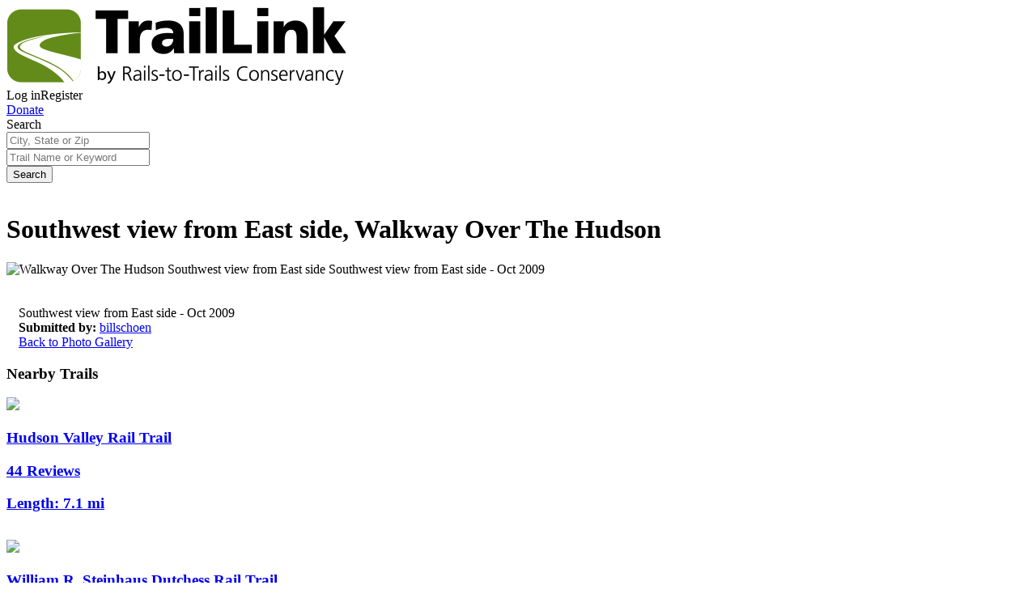

--- FILE ---
content_type: text/html; charset=utf-8
request_url: https://www.traillink.com/trail-photo/walkway-over-the-hudson_19808/
body_size: 19993
content:
    <!DOCTYPE HTML>
    <html lang="" class="no-js">
    <head>
        <meta charset="utf-8">
        <meta name="viewport" content="width=device-width, initial-scale=1">
        <meta name="apple-itunes-app" content="app-id=636875425">
        <meta name="robots" content="max-image-preview:large">
        
        
    
    
    <title>Southwest view from East side, Walkway Over The Hudson | 19808 | TrailLink.com</title>
<link rel="canonical" href="https://www.traillink.com/trail-photo/walkway-over-the-hudson_19808/" />



        <!-- Favicons-->
        <link rel="apple-touch-icon" sizes="180x180" href="https://cloudfront.traillink.com/images/tl/favicons/apple-touch-icon.png?v=E6mOKEyABK">
        <link rel="icon" type="image/png" sizes="32x32" href="https://cloudfront.traillink.com/images/tl/favicons/favicon-32x32.png?v=E6mOKEyABK">
        <link rel="icon" type="image/png" sizes="16x16" href="https://cloudfront.traillink.com/images/tl/favicons/favicon-16x16.png?v=E6mOKEyABK">
        <link rel="manifest" href="https://cloudfront.traillink.com/images/tl/favicons/site.webmanifest?v=E6mOKEyABK">
        <link rel="mask-icon" href="https://cloudfront.traillink.com/images/tl/favicons/safari-pinned-tab.svg?v=E6mOKEyABK" color="#ffffff">
        <link rel="shortcut icon" href="https://cloudfront.traillink.com/images/tl/favicons/favicon.ico?v=E6mOKEyABK">
        <meta name="msapplication-TileColor" content="#2d89ef">
        <meta name="msapplication-config" content="https://cloudfront.traillink.com/images/tl/favicons/browserconfig.xml?v=E6mOKEyABK">
        <meta name="theme-color" content="#ffffff">

        <!-- Google Analytics -->
        <script src="https://www.googleoptimize.com/optimize.js?id=GTM-N2FJWZZ"></script>
        <meta name="google-site-verification" content="qIFvWxgQjjvZb0Wamtc8B-6qMkDVfkcsPBI-Ze2ZbEI" />
        <meta name="google-signin-client_id" content="884855427017-6e8rj01ld4tnuj2ceecj7keo0ul06n1f.apps.googleusercontent.com">

            <!-- Google Analytics -->
    <style>
        .async-hide {
            opacity: 0 !important
        }
    </style>
    <script>
    (function (a, s, y, n, c, h, i, d, e) {
            s.className += ' ' + y; h.start = 1 * new Date;
            h.end = i = function () { s.className = s.className.replace(RegExp(' ?' + y), '') };
            (a[n] = a[n] || []).hide = h; setTimeout(function () { i(); h.end = null }, c); h.timeout = c;
        })(window, document.documentElement, 'async-hide', 'dataLayer', 4000,
            { 'GTM-M87THSN': true });</script>
    <script>
        window.ga = window.ga || function () { (ga.q = ga.q || []).push(arguments) }; ga.l = +new Date;
        ga('create', 'UA-2783370-1', 'auto');
        ga('require', 'GTM-M87THSN');
        ga('send', 'pageview');
    </script>
    <script async src='https://www.google-analytics.com/analytics.js'></script>
    <!-- End Google Analytics -->
    <!-- Google Tag Manager -->
    <script>
    (function (w, d, s, l, i) {
            w[l] = w[l] || []; w[l].push({
                'gtm.start':
                    new Date().getTime(), event: 'gtm.js'
            }); var f = d.getElementsByTagName(s)[0],
                j = d.createElement(s), dl = l != 'dataLayer' ? '&l=' + l : ''; j.async = true; j.src =
                    'https://www.googletagmanager.com/gtm.js?id=' + i + dl; f.parentNode.insertBefore(j, f);
        })(window, document, 'script', 'dataLayer', 'GTM-PCCHPFW');</script>
    <!-- End Google Tag Manager -->
    <!-- Google Tag Manager -->
    <script>
        (function (w, d, s, l, i) {
            w[l] = w[l] || []; w[l].push({
                'gtm.start':
                    new Date().getTime(), event: 'gtm.js'
            }); var f = d.getElementsByTagName(s)[0],
                j = d.createElement(s), dl = l != 'dataLayer' ? '&l=' + l : ''; j.async = true; j.src =
                    'https://www.googletagmanager.com/gtm.js?id=' + i + dl; f.parentNode.insertBefore(j, f);
        })(window, document, 'script', 'dataLayer', 'GTM-PKMZQL');</script>
    <!-- End Google Tag Manager -->


        <!-- Google Fonts calls-->
        <link href="https://fonts.googleapis.com/css?family=Arvo:400,700|Open+Sans:400,600,400italic" rel="stylesheet" type="text/css">
        <!-- CSS-->
        <link rel="stylesheet" href="https://cloudfront.traillink.com/css/main_compiled.css">
        <link rel="stylesheet" href="https://cloudfront.traillink.com/css/tailwind_compiled.css">


        <link rel="stylesheet" type="text/css" href="https://cdnjs.cloudflare.com/ajax/libs/baguettebox.js/1.10.0/baguetteBox.min.css" />
        <link rel="stylesheet" type="text/css" href="/css/strip/strip.css" />

        <script src="https://cdn.jsdelivr.net/npm/bluebird@3.7.0/js/browser/bluebird.min.js"></script>
        <script>
            // load Branch
            (function (b, r, a, n, c, h, _, s, d, k) { if (!b[n] || !b[n]._q) { for (; s < _.length;)c(h, _[s++]); d = r.createElement(a); d.async = 1; d.src = "https://cdn.branch.io/branch-latest.min.js"; k = r.getElementsByTagName(a)[0]; k.parentNode.insertBefore(d, k); b[n] = h } })(window, document, "script", "branch", function (b, r) { b[r] = function () { b._q.push([r, arguments]) } }, { _q: [], _v: 1 }, "addListener applyCode autoAppIndex banner closeBanner closeJourney creditHistory credits data deepview deepviewCta first getCode init link logout redeem referrals removeListener sendSMS setBranchViewData setIdentity track validateCode trackCommerceEvent logEvent disableTracking".split(" "), 0);
            // init Branch
            window.branchInit$ = Promise.promisify(branch.init)('key_live_icoQl8G8l4WYq3lrarWh7plmCtfZ4qS8');
            window.branch$ = window.branchInit$.then(function () { return branch; });
        </script>
    </head>
    <body itemscope itemtype="http://schema.org/WebPage">
            <script type="text/javascript">
        wid = '-1';
        ct = 'ct.winfunds.com/prod';
/*
        window.addEventListener('DOMContentLoaded', function () {
           var dcc =  $('.dcc-holder').map(function () {  return $(this).data('dcc');  }).get().join('|');
            
           var ctimg = document.createElement('img');
           ctimg.src = 'https://ct.winfunds.com/prod/pv?wid=-1&sid=hrz3j4d1dkbo24sjdddwjjtr&p=http%3a%2f%2fwww.traillink.com%2fclassic-gallery%2fclassic-detail%2f%3fimg%3d19808%26tr%3dwalkway-over-the-hudson&r=&dc=' + encodeURIComponent(dcc);
           document.body.appendChild(ctimg);

        });
*/
    </script>

            <!-- Google Tag Manager (noscript) -->
    <noscript>
        <iframe src="https://www.googletagmanager.com/ns.html?id=GTM-PCCHPFW"
                height="0" width="0" style="display:none;visibility:hidden"></iframe>
    </noscript>
    <!-- End Google Tag Manager (noscript) -->
    <!-- Google Tag Manager (noscript) -->
    <noscript>
        <iframe src="https://www.googletagmanager.com/ns.html?id=GTM-PKMZQL"
                height="0" width="0" style="display:none;visibility:hidden"></iframe>
    </noscript>
    <!-- End Google Tag Manager (noscript) -->

        <div id="fb-root">
</div>
<script type="text/javascript">
    window.fbAsyncInit = function () {
        FB.init({
            appId: '429163993774693', // App ID
            status: true, // check login status
            cookie: true, // enable cookies to allow the server to access the session
            xfbml: true,  // parse XFBML
            version: 'v2.12'
        });

        // Additional initialization code here
        if (location.pathname == "/membership/register/error/" && $.query.get('fbem') >= 0) {
            var fbt = $.query.get('fbt');
            FB.api('/me/permissions', 'delete', {
                access_token: fbt
            }, function (response) {
                // do nothing on callback
            });
        }
    };

    // Load the SDK Asynchronously
    (function (d, s, id) {
        var js, fjs = d.getElementsByTagName(s)[0];
        if (d.getElementById(id)) { return; }
        js = d.createElement(s); js.id = id;
        js.src = "//connect.facebook.net/en_US/sdk.js";
        fjs.parentNode.insertBefore(js, fjs);
    }(document, 'script', 'facebook-jssdk'));

    function postToFeed() {

        // calling the API ...
        var obj = {
            method: 'feed',
            link: location.href,
            picture: 'http://www.traillink.generalsystems.com/images/logo-traillink.png',
            name: 'TrailLink.com',
            caption: document.title,
            description: document.getElementsByName('description')[0].getAttribute('content')
        };

        function callback(response) {
            //document.getElementById('msg').innerHTML = "Post ID: " + response['post_id'];
        }

        FB.ui(obj, callback);

        FB.getLoginStatus(checkLoginStatus);
    }

    // Watch for user auth'ed
    function checkLoginStatus(response) {
        if (response && response.status === 'connected') {
            // the user is logged in and has authenticated your
            // app, and response.authResponse supplies
            // the user's ID, a valid access token, a signed
            // request, and the time the access token
            // and signed request each expire
            var uid = response.authResponse.userID;
            var accessToken = response.authResponse.accessToken;

            //  Handle the access token
            // Do a post to the server to finish the logon
            // This is a form post since we don't want to use AJAX
            var form = document.createElement("form");
            form.setAttribute("method", 'post');
            form.setAttribute("action", '/fblogin.ashx');

            var field = document.createElement("input");
            field.setAttribute("type", "hidden");
            field.setAttribute("name", 'accessToken');
            field.setAttribute("value", accessToken);
            form.appendChild(field);

            document.body.appendChild(form);
            form.submit();
        } else {
            // the user isn't logged in to Facebook.
        }
    }
</script>

        
        
        
<div class="header">
<div class="nav-row">
<div class="small-12 columns">
<div class="top-bar-left"><a href="/"> <img class="traillink-full-logo" src="/images/tl/trail-link-logos/tl-large-logo.png" alt="" /> </a></div>
<div class="top-bar-right">
<div class="hygiene-nav"><a data-open="loginModal">Log in</a><a data-open="registerModal">Register</a></div>
<a href="https://secure.railstotrails.org/site/Donation2?df_id=14375&14375.donation=form1&mfc_pref=T&s_src=traillink.com&s_subsrc=donatebutton
" class="donate-button">Donate</a>
<div class="social-sharing hide-for-small-only"><a href="http://www.facebook.com/railstotrails"><i class="fa fa-facebook"></i></a> <a href="http://twitter.com/railstotrails"> <i class="fa fa-twitter"></i></a> <a href="http://pinterest.com/railstotrails/"><i class="fa fa-pinterest-p"></i></a></div>
<div class="mobile-nav-icon" data-responsive-toggle="main-menu" data-target="body" data-toggle-class="primary-nav-open" data-remove-class="search-nav-open" data-hide-for="medium">
<div id="nav-icon"><span></span> <span></span> <span></span> <span></span></div>
</div>
</div>
</div>
</div>
</div>
<div class="primary-nav">
<div id="main-menu" class="top-bar" data-toggler=".expanded">
<div class="top-bar-left nav">
<ul class="menu vertical medium-horizontal" data-responsive-menu="drilldown medium-dropdown">
<li class="show-for-small-only"><a id="search-in-menu" > Find a Trail</a></li>
<li class="has-submenu"><a >My TrailLink</a>
<ul class="submenu menu vertical" data-submenu="">
<li><a href="/membership/profile/">My Profile</a></li>
<li><a href="/membership/profile/#account-section__my-favorites">My Trails</a></li>
<li><a href="/membership/profile/#account-section__my-reviews">My Reviews</a></li>
<li><a href="/membership/profile/#account-section__my-photos">My Photos</a></li>
<li><a href="/membership/profile/#account-section__my-guidebooks">My Guidebooks</a></li>
<li><a href="/membership/profile/#account-section__my-routes">My Routes</a></li>
<li><a href="/membership/profile/#account-section__my-events">My Events</a></li>
<li class="hide-for-small-only"><a href="/guidebook/createguidebook/">Create A Guidebook</a></li>
<li class="hide-for-small-only"><a href="/submit/submitroute/">Create A Custom Route</a></li>
</ul>
</li>
<li class="has-submenu"><a >Explore Trails</a>
<ul class="submenu menu vertical" data-submenu="">
<li><a href="/viewnationalmap/">Search By Map</a></li>
<li><a href="/trailsearch/?zipcode=43215">Trails Near Me</a></li>
<li><a href="/mobile-apps/">Get The TrailLink App</a></li>
</ul>
</li>
<li class="has-submenu"><a >About Us</a>
<ul class="submenu menu vertical" data-submenu="">
<li><a href="https://www.railstotrails.org/about/">About RTC</a></li>
<li><a href="
https://secure.railstotrails.org/site/Donation2?df_id=14375&14375.donation=form1&mfc_pref=T&s_src=traillink.com&s_subsrc=donatemenu
">Donate</a></li>
<li><a href="/splash/registered/">TrailLink Unlimited</a></li>
</ul>
</li>
<li class="has-submenu"><a >Get Involved</a>
<ul class="submenu menu vertical" data-submenu="">
<li><a href="
https://secure.railstotrails.org/site/Donation2?df_id=14375&14375.donation=form1&mfc_pref=T&s_src=traillink.com&s_subsrc=donatemenu">Donate</a></li>
<li><a href="/submit/submittrail/">Submit Trail</a></li>
<li><a href="/gps/">Submit Map</a></li>
</ul>
</li>
<li class="show-for-small-only"><a href="
https://secure.railstotrails.org/site/Donation2?df_id=14375&14375.donation=form1&mfc_pref=T&s_src=traillink.com&s_subsrc=donatemenu">Donate</a></li>
<li class="show-for-small-only" role="menuitem"><a data-open="loginModal">Login</a></li>
        <li class="show-for-small-only" role="menuitem"><a href="/membership/register/" rel="nofollow">Register</a></li>
</ul>
</div>
<div class="top-bar-right">
<ul class="menu">
<li><button class="fa fa-search search-button button">Search <span class="show-for-large">trails</span></button> <button class="fa fa-close search-button button close">Close</button></li>
</ul>
</div>
</div>
</div>


        
        

 <!-- Add class pop-down for a pop down search bar-->
<form action="/classic-gallery/classic-detail/?img=19808&amp;tr=walkway-over-the-hudson" class="search-page-search-bar" enctype="multipart/form-data" method="post">    <div class="search-nav home pop-down">
        <div class="wrap">
            <div class="row nav-contents">
                <div class="title nav-text show-for-large"><span>Search</span></div>
                <div class="input-container short nav-input ">
                    <input id="nav-search-location" name="Location" placeholder="City, State or Zip" type="text" value="" />
                </div>
                <div class="input-container long nav-input  ">
                    <input id="nav-search-keyword" name="Keyword" placeholder="Trail Name or Keyword" type="text" value="" />
                </div>
                <div class="search-container nav-input"><button class="button search button-small button-blue">Search</button></div>
                <div class="show-for-small error-container ">  <span id="nav-search-error-form" class="error-form"> </span></div>
               <input id="nav-search-error-message" name="ErrorMessage" type="hidden" value="" />
            </div>
        </div>
    </div>
<input name='ufprt' type='hidden' value='[base64]' /></form>


        
        
    
    
<br />
            <h1 class="content-page-title">Southwest view from East side, Walkway Over The Hudson</h1>
            <div class="small-6 columns" style="width:100%">
                <img src="https://cloudfront.traillink.com/photos/walkway-over-the-hudson_19808_lg.jpg" alt="Walkway Over The Hudson
Southwest view from East side
Southwest view from East side - Oct 2009" title="Walkway Over The Hudson
Southwest view from East side
Southwest view from East side - Oct 2009">
            </div>
            <br />
            <br />
            <div class="details dts">
                Southwest view from East side - Oct 2009
                <div>
                    <span class="length"><b>Submitted by:</b> <a href="/profiles/billschoen/#account-section__my-photos" rel="nofollow">billschoen</a></span>
                </div>
                                <a href=/trail-gallery/walkway-over-the-hudson class="button-small button-blue section-top-button">Back to Photo Gallery</a>
            </div>

    

<style>
    .dts {
        padding-left: 0.9375rem;
        padding-right: 0.9375rem;
    }
</style>
        <section class="three-column-image-title nearby-trails">
        <header class="row">
            <div class="large-12 columns">
                <h3 class="section-header text-center">Nearby Trails</h3>
            </div>
        </header>
        <main>
            <div class="row">
                    <section class="medium-4 columns" style="padding-bottom: 0.9375rem;">
                        <header>
                            <a href="/trail/hudson-valley-rail-trail/">
                                <img src="https://cloudfront.traillink.com/photos/hudson-valley-rail-trail_185226_nb.jpg">
                                <div class="titles titles-green-bg">
                                    <h3 class="title">Hudson Valley Rail Trail</h3>
                                    <div class="sub-title">
                                        <h3 class="stars">

                                                <i class="fa fa-star"></i>
                                                <i class="fa fa-star"></i>
                                                <i class="fa fa-star"></i>
                                                <i class="fa fa-star"></i>
                                                <i class="fa fa-star"></i>
                                        </h3>
                                        <h3 class="reviews">
                                            44 Reviews
                                        </h3>
                                        <h3 class="miles">
                                            <strong>Length: </strong>7.1 mi
                                        </h3>
                                    </div>
                                </div>
                            </a>
                        </header>
                    </section>
                    <section class="medium-4 columns" style="padding-bottom: 0.9375rem;">
                        <header>
                            <a href="/trail/william-r-steinhaus-dutchess-rail-trail/">
                                <img src="https://cloudfront.traillink.com/photos/william-r-steinhaus-dutchess-rail-trail_137917_nb.jpg">
                                <div class="titles titles-green-bg">
                                    <h3 class="title">William R. Steinhaus Dutchess Rail Trail</h3>
                                    <div class="sub-title">
                                        <h3 class="stars">

                                                <i class="fa fa-star"></i>
                                                <i class="fa fa-star"></i>
                                                <i class="fa fa-star"></i>
                                                <i class="fa fa-star"></i>
                                                <i class="fa fa-star"></i>
                                        </h3>
                                        <h3 class="reviews">
                                            62 Reviews
                                        </h3>
                                        <h3 class="miles">
                                            <strong>Length: </strong>13.8 mi
                                        </h3>
                                    </div>
                                </div>
                            </a>
                        </header>
                    </section>
                    <section class="medium-4 columns" style="padding-bottom: 0.9375rem;">
                        <header>
                            <a href="/trail/marcus-j-molinaro-northside-line/">
                                <img src="https://cloudfront.traillink.com/photos/marcus-j-molinaro-northside-line_0_nb.jpg">
                                <div class="titles titles-green-bg">
                                    <h3 class="title">Marcus J. Molinaro Northside Line</h3>
                                    <div class="sub-title">
                                        <h3 class="stars">

                                        </h3>
                                        <h3 class="reviews">
                                            0 Reviews
                                        </h3>
                                        <h3 class="miles">
                                            <strong>Length: </strong>0.57 mi
                                        </h3>
                                    </div>
                                </div>
                            </a>
                        </header>
                    </section>
            </div>
            <div class="row accordion-wrap">
                <div data-accordion data-allow-all-closed="true" data-slide-speed="500" class="accordion">
                    <div data-accordion-item class="accordion-item">
                        <a class="accordion-title">Accordion</a>
                            <section style="padding-bottom: 0.9375rem;" data-tab-content class="medium-4 columns accordion-content">
                                <header>
                                    <a href="/trail/wallkill-valley-rail-trail/">
                                        <img src="https://cloudfront.traillink.com/photos/wallkill-valley-rail-trail_199565_nb.jpg">
                                        <div class="titles titles-green-bg">
                                            <h3 class="title">Wallkill Valley Rail Trail</h3>
                                            <div class="sub-title">
                                                <h3 class="stars">
                                                        <i class="fa fa-star"></i>
                                                        <i class="fa fa-star"></i>
                                                        <i class="fa fa-star"></i>
                                                        <i class="fa fa-star"></i>
                                                        <i class="fa fa-star"></i>
                                                </h3>
                                                <h3 class="reviews">
                                                    66 Reviews
                                                </h3>
                                                <h3 class="miles">
                                                    <strong>Length: </strong>21.4 mi
                                                </h3>
                                            </div>
                                        </div>
                                    </a>
                                </header>
                            </section>
                            <section style="padding-bottom: 0.9375rem;" data-tab-content class="medium-4 columns accordion-content">
                                <header>
                                    <a href="/trail/river-to-ridge-trail/">
                                        <img src="https://cloudfront.traillink.com/photos/river-to-ridge-trail_199563_nb.jpg">
                                        <div class="titles titles-green-bg">
                                            <h3 class="title">River-to-Ridge Trail</h3>
                                            <div class="sub-title">
                                                <h3 class="stars">
                                                        <i class="fa fa-star"></i>
                                                        <i class="fa fa-star"></i>
                                                        <i class="fa fa-star"></i>
                                                        <i class="fa fa-star"></i>
                                                </h3>
                                                <h3 class="reviews">
                                                    6 Reviews
                                                </h3>
                                                <h3 class="miles">
                                                    <strong>Length: </strong>4.9 mi
                                                </h3>
                                            </div>
                                        </div>
                                    </a>
                                </header>
                            </section>
                            <section style="padding-bottom: 0.9375rem;" data-tab-content class="medium-4 columns accordion-content">
                                <header>
                                    <a href="/trail/maybrook-trailway/">
                                        <img src="https://cloudfront.traillink.com/photos/maybrook-trailway_189131_nb.jpg">
                                        <div class="titles titles-green-bg">
                                            <h3 class="title">Maybrook Trailway</h3>
                                            <div class="sub-title">
                                                <h3 class="stars">
                                                        <i class="fa fa-star"></i>
                                                        <i class="fa fa-star"></i>
                                                        <i class="fa fa-star"></i>
                                                        <i class="fa fa-star"></i>
                                                        <i class="fa fa-star"></i>
                                                </h3>
                                                <h3 class="reviews">
                                                    42 Reviews
                                                </h3>
                                                <h3 class="miles">
                                                    <strong>Length: </strong>28.6 mi
                                                </h3>
                                            </div>
                                        </div>
                                    </a>
                                </header>
                            </section>
                            <section style="padding-bottom: 0.9375rem;" data-tab-content class="medium-4 columns accordion-content">
                                <header>
                                    <a href="/trail/ow-rail-trail-(ulster-county)/">
                                        <img src="https://cloudfront.traillink.com/photos/ow-rail-trail-(ulster-county)_190952_nb.jpg">
                                        <div class="titles titles-green-bg">
                                            <h3 class="title">O&amp;W Rail Trail (Ulster County)</h3>
                                            <div class="sub-title">
                                                <h3 class="stars">
                                                        <i class="fa fa-star"></i>
                                                        <i class="fa fa-star"></i>
                                                        <i class="fa fa-star"></i>
                                                        <i class="fa fa-star"></i>
                                                </h3>
                                                <h3 class="reviews">
                                                    48 Reviews
                                                </h3>
                                                <h3 class="miles">
                                                    <strong>Length: </strong>18 mi
                                                </h3>
                                            </div>
                                        </div>
                                    </a>
                                </header>
                            </section>
                            <section style="padding-bottom: 0.9375rem;" data-tab-content class="medium-4 columns accordion-content">
                                <header>
                                    <a href="/trail/walden-wallkill-rail-trail-/">
                                        <img src="https://cloudfront.traillink.com/photos/walden-wallkill-rail-trail-_138954_nb.jpg">
                                        <div class="titles titles-green-bg">
                                            <h3 class="title">Walden-Wallkill Rail Trail </h3>
                                            <div class="sub-title">
                                                <h3 class="stars">
                                                        <i class="fa fa-star"></i>
                                                        <i class="fa fa-star"></i>
                                                        <i class="fa fa-star"></i>
                                                        <i class="fa fa-star"></i>
                                                        <i class="fa fa-star"></i>
                                                </h3>
                                                <h3 class="reviews">
                                                    20 Reviews
                                                </h3>
                                                <h3 class="miles">
                                                    <strong>Length: </strong>4.3 mi
                                                </h3>
                                            </div>
                                        </div>
                                    </a>
                                </header>
                            </section>
                            <section style="padding-bottom: 0.9375rem;" data-tab-content class="medium-4 columns accordion-content">
                                <header>
                                    <a href="/trail/klara-sauer-trail/">
                                        <img src="https://cloudfront.traillink.com/photos/klara-sauer-trail_3146_nb.jpg">
                                        <div class="titles titles-green-bg">
                                            <h3 class="title">Klara Sauer Trail</h3>
                                            <div class="sub-title">
                                                <h3 class="stars">
                                                </h3>
                                                <h3 class="reviews">
                                                    5 Reviews
                                                </h3>
                                                <h3 class="miles">
                                                    <strong>Length: </strong>1 mi
                                                </h3>
                                            </div>
                                        </div>
                                    </a>
                                </header>
                            </section>
                            <section style="padding-bottom: 0.9375rem;" data-tab-content class="medium-4 columns accordion-content">
                                <header>
                                    <a href="/trail/kingston-point-rail-trail/">
                                        <img src="https://cloudfront.traillink.com/photos/kingston-point-rail-trail_167616_nb.jpg">
                                        <div class="titles titles-green-bg">
                                            <h3 class="title">Kingston Point Rail Trail</h3>
                                            <div class="sub-title">
                                                <h3 class="stars">
                                                        <i class="fa fa-star"></i>
                                                        <i class="fa fa-star"></i>
                                                        <i class="fa fa-star"></i>
                                                        <i class="fa fa-star"></i>
                                                </h3>
                                                <h3 class="reviews">
                                                    2 Reviews
                                                </h3>
                                                <h3 class="miles">
                                                    <strong>Length: </strong>2.15 mi
                                                </h3>
                                            </div>
                                        </div>
                                    </a>
                                </header>
                            </section>
                            <section style="padding-bottom: 0.9375rem;" data-tab-content class="medium-4 columns accordion-content">
                                <header>
                                    <a href="/trail/midtown-linear-park/">
                                        <img src="https://cloudfront.traillink.com/photos/midtown-linear-park_0_nb.jpg">
                                        <div class="titles titles-green-bg">
                                            <h3 class="title">Midtown Linear Park</h3>
                                            <div class="sub-title">
                                                <h3 class="stars">
                                                </h3>
                                                <h3 class="reviews">
                                                    0 Reviews
                                                </h3>
                                                <h3 class="miles">
                                                    <strong>Length: </strong>0.9 mi
                                                </h3>
                                            </div>
                                        </div>
                                    </a>
                                </header>
                            </section>
                            <section style="padding-bottom: 0.9375rem;" data-tab-content class="medium-4 columns accordion-content">
                                <header>
                                    <a href="/trail/hudson-river-brickyard-trail/">
                                        <img src="https://cloudfront.traillink.com/photos/hudson-river-brickyard-trail_0_nb.jpg">
                                        <div class="titles titles-green-bg">
                                            <h3 class="title">Hudson River Brickyard Trail</h3>
                                            <div class="sub-title">
                                                <h3 class="stars">
                                                </h3>
                                                <h3 class="reviews">
                                                    0 Reviews
                                                </h3>
                                                <h3 class="miles">
                                                    <strong>Length: </strong>1.5 mi
                                                </h3>
                                            </div>
                                        </div>
                                    </a>
                                </header>
                            </section>
                    </div>
                </div>
            </div>
        </main>
        <footer class="row">
            <div class="large-12 columns text-center"><a data-toggle-accordion=".nearby-trails" data-hide="">See More Nearby Trails</a><a data-toggle-accordion=".nearby-trails" data-hide="" data-scroll="" class="hide" data-events="scroll">View fewer nearby trails</a></div>
        </footer>
    </section>




        
        

<footer class="footer">
<div class="row footer-links">
<div class="medium-3 columns">
<ul class="vertical menu" data-accordion-menu="">
<li>
<h3 class="h4 show-for-medium" style="color: #ffffff">Support</h3>
<a href="/" aria-labelledby="Support" class="arvo hide-for-medium"></a>
<ul class="menu vertical nested hide-for-small-only">
<li><a href="/faq/">TrailLink FAQ</a></li>
<li><a href="http://support.railstotrails.org/site/Survey?ACTION_REQUIRED=URI_ACTION_USER_REQUESTS&amp;SURVEY_ID=2320">Technical Support</a></li>
<li><a href="
https://secure.railstotrails.org/site/Donation2?df_id=13322&mfc_pref=T&13322.donation=form1&s_src=traillink.com&s_subsrc=footer">Donate</a></li>
<li><a href="/splash/registered/">Go Unlimited</a></li>
<li><a href="/mobile-apps/">Get the TrailLink App</a></li>
</br>
</br>
<li><a href="/terms-of-use/">Terms and Conditions</a></li>
</ul>
</div>
<div class="medium-3 columns">
<ul class="vertical menu" data-accordion-menu="">
<li>
<h3 class="h4 show-for-medium" style="color: #ffffff">Trails</h3>
<a href="/" aria-labelledby="Trails" class="arvo hide-for-medium"></a>
<ul class="menu vertical nested hide-for-small-only">
<li><a href="/trailsearch/?zipcode=43215">Trails Near Me</a></li>
<li><a href="/find-trails/">Trails By City</a></li>
<li><a href="/find-trails/">Trails By Activity</a></li>
<li><a href="/trail-traveler/">Trail Traveler</a></li>
<li><a href="https://www.traillink.com/historic-places/">History on the Trail</a></li>
</br></br>
<li><a href="https://www.railstotrails.org/privacy/">Privacy</a></li>
</ul>
</li>
</ul>
</div>
<div class="medium-3 columns">
<ul class="vertical menu" data-accordion-menu="">
<li>
<h3 class="h4 show-for-medium" style="color: #ffffff">Follow Us</h3>
<a href="/" aria-labelledby="Follow us" class="arvo hide-for-medium"></a>
<ul class="menu vertical nested hide-for-small-only">
<li><a href="http://support.railstotrails.org/site/Survey?ACTION_REQUIRED=URI_ACTION_USER_REQUESTS&amp;SURVEY_ID=9040&amp;s_src=website&amp;s_subsrc=enews-footerlink">Sign up for eNews </a></li>
</ul>
</li>
</ul>
<div class="social-icons">
            <ul class="text-center medium-text-left">
              <li><a href="http://www.facebook.com/railstotrails"><i class="fa fa-facebook-official"></i></a></li>
              <li><a href="http://twitter.com/railstotrails"><i class="fa fa-twitter"></i></a></li>
              <li><a href="http://pinterest.com/railstotrails/"><i class="fa fa-pinterest"></i></a></li>
            </ul>
          </div>

          <div class="action text-left">Download the free TrailLink app!</div> </br> 
<a href="https://itunes.apple.com/us/app/traillink-bike-trails-walking/id636875425?mt=8"><img src="/images/tl/app-store-icons/apple-store.svg"></a>
&nbsp; <a href="https://play.google.com/store/apps/details?id=org.railstotrails.traillink&amp;referrer=utm_source%3Dadmob%26utm_medium%3Dwebsite%26utm_campaign%3Dtraillink%26anid%3Dadmob"><img src="/images/tl/app-store-icons/googleplaystore.png"></a>
</div>

<div class="medium-3 columns last">

<ul class="vertical menu">
<h3 class="h4 show-for-medium">Sign Up for eNews</h3>
<li>
<a href="http://support.railstotrails.org/site/Survey?ACTION_REQUIRED=URI_ACTION_USER_REQUESTS&amp;SURVEY_ID=9040&amp;s_src=website&amp;s_subsrc=enews-footerlink"  class="btn btn-join-email-mod" id="btn-tl-signup" style="
    font-weight: bold;
    text-align: center;">Sign up for eNews</a>
</li>
</ul>
</div>

</div>
</footer>

              <div id="moreCitiesModal" data-reveal class="more-cities-modal reveal large">
        <div class="trails-by">
          <div data-close="moreCitiesModal" class="close-button black show-for-medium"></div>
          <div data-close="moreCitiesModalMobile" class="close-button black hide-for-medium"></div>
          <h3 class="section-header">Explore by City</h3>
          <div class="row small-up-1 medium-up-3 block-grid">
<div class="column"><a href="/city/new-york-ny-trails/">New York, NY</a></div>
<div class="column"><a href="/city/los-angeles-ca-trails/">Los Angeles, CA</a></div>
<div class="column"><a href="/city/chicago-il-trails/">Chicago, IL</a></div>
<div class="column"><a href="/city/houston-tx-trails/">Houston, TX</a></div>
<div class="column"><a href="/city/philadelphia-pa-trails/">Philadelphia, PA</a></div>
<div class="column"><a href="/city/phoenix-az-trails/">Phoenix, AZ</a></div>
<div class="column"><a href="/city/san-diego-ca-trails/">San Diego, CA</a></div>
<div class="column"><a href="/city/dallas-tx-trails/">Dallas, TX</a></div>
<div class="column"><a href="/city/san-antonio-tx-trails/">San Antonio, TX</a></div>
<div class="column"><a href="/city/detroit-mi-trails/">Detroit, MI</a></div>
<div class="column"><a href="/city/san-jose-ca-trails/">San Jose, CA</a></div>
<div class="column"><a href="/city/san-francisco-ca-trails/">San Francisco, CA</a></div>
<div class="column"><a href="/city/jacksonville-fl-trails/">Jacksonville, FL</a></div>
<div class="column"><a href="/city/columbus-oh-trails/">Columbus, OH</a></div>
<div class="column"><a href="/city/austin-tx-trails/">Austin, TX</a></div>
<div class="column"><a href="/city/baltimore-md-trails/">Baltimore, MD</a></div>
<div class="column"><a href="/city/memphis-tn-trails/">Memphis, TN</a></div>
<div class="column"><a href="/city/milwaukee-wi-trails/">Milwaukee, WI</a></div>
<div class="column"><a href="/city/boston-ma-trails/">Boston, MA</a></div>
<div class="column"><a href="/city/washington-dc-trails/">Washington, DC</a></div>
<div class="column"><a href="/city/seattle-wa-trails/">Seattle, WA</a></div>
<div class="column"><a href="/city/denver-co-trails/">Denver, CO</a></div>
<div class="column"><a href="/city/charlotte-nc-trails/">Charlotte, NC</a></div>
<div class="column"><a href="/city/fort-worth-tx-trails/">Fort Worth, TX</a></div>
<div class="column"><a href="/city/portland-or-trails/">Portland, OR</a></div>
<div class="column"><a href="/city/oklahoma-city-ok-trails/">Oklahoma City, OK</a></div>
<div class="column"><a href="/city/tucson-az-trails/">Tucson, AZ</a></div>
<div class="column"><a href="/city/new-orleans-la-trails/">New Orleans, LA</a></div>
<div class="column"><a href="/city/las-vegas-nv-trails/">Las Vegas, NV</a></div>
<div class="column"><a href="/city/cleveland-oh-trails/">Cleveland, OH</a></div>
<div class="column"><a href="/city/long-beach-ca-trails/">Long Beach, CA</a></div>
<div class="column"><a href="/city/albuquerque-nm-trails/">Albuquerque, NM</a></div>
<div class="column"><a href="/city/kansas-city-mo-trails/">Kansas City, MO</a></div>
<div class="column"><a href="/city/fresno-ca-trails/">Fresno, CA</a></div>
<div class="column"><a href="/city/virginia-beach-va-trails/">Virginia Beach, VA</a></div>
<div class="column"><a href="/city/atlanta-ga-trails/">Atlanta, GA</a></div>
<div class="column"><a href="/city/sacramento-ca-trails/">Sacramento, CA</a></div>
<div class="column"><a href="/city/oakland-ca-trails/">Oakland, CA</a></div>
<div class="column"><a href="/city/tulsa-ok-trails/">Tulsa, OK</a></div>
<div class="column"><a href="/city/omaha-ne-trails/">Omaha, NE</a></div>
<div class="column"><a href="/city/minneapolis-mn-trails/">Minneapolis, MN</a></div>
<div class="column"><a href="/city/honolulu-hi-trails/">Honolulu, HI</a></div>
<div class="column"><a href="/city/miami-fl-trails/">Miami, FL</a></div>
<div class="column"><a href="/city/colorado-springs-co-trails/">Colorado Springs, CO</a></div>
<div class="column"><a href="/city/saint-louis-mo-trails/">Saint Louis, MO</a></div>
<div class="column"><a href="/city/wichita-ks-trails/">Wichita, KS</a></div>
<div class="column"><a href="/city/santa-ana-ca-trails/">Santa Ana, CA</a></div>
<div class="column"><a href="/city/pittsburgh-pa-trails/">Pittsburgh, PA</a></div>
<div class="column"><a href="/city/arlington-tx-trails/">Arlington, TX</a></div>
<div class="column"><a href="/city/cincinnati-oh-trails/">Cincinnati, OH</a></div>
<div class="column"><a href="/city/anaheim-ca-trails/">Anaheim, CA</a></div>
<div class="column"><a href="/city/toledo-oh-trails/">Toledo, OH</a></div>
<div class="column"><a href="/city/tampa-fl-trails/">Tampa, FL</a></div>
<div class="column"><a href="/city/buffalo-ny-trails/">Buffalo, NY</a></div>
<div class="column"><a href="/city/saint-paul-mn-trails/">Saint Paul, MN</a></div>
<div class="column"><a href="/city/raleigh-nc-trails/">Raleigh, NC</a></div>
<div class="column"><a href="/city/lexington-fayette-ky-trails/">Lexington-Fayette, KY</a></div>
<div class="column"><a href="/city/anchorage-ak-trails/">Anchorage, AK</a></div>
<div class="column"><a href="/city/louisville-ky-trails/">Louisville, KY</a></div>
<div class="column"><a href="/city/riverside-ca-trails/">Riverside, CA</a></div>
<div class="column"><a href="/city/saint-petersburg-fl-trails/">Saint Petersburg, FL</a></div>
<div class="column"><a href="/city/bakersfield-ca-trails/">Bakersfield, CA</a></div>
<div class="column"><a href="/city/birmingham-al-trails/">Birmingham, AL</a></div>
<div class="column"><a href="/city/norfolk-va-trails/">Norfolk, VA</a></div>
<div class="column"><a href="/city/baton-rouge-la-trails/">Baton Rouge, LA</a></div>
<div class="column"><a href="/city/lincoln-ne-trails/">Lincoln, NE</a></div>
<div class="column"><a href="/city/greensboro-nc-trails/">Greensboro, NC</a></div>
<div class="column"><a href="/city/plano-tx-trails/">Plano, TX</a></div>
<div class="column"><a href="/city/rochester-ny-trails/">Rochester, NY</a></div>
<div class="column"><a href="/city/akron-oh-trails/">Akron, OH</a></div>
<div class="column"><a href="/city/madison-wi-trails/">Madison, WI</a></div>
<div class="column"><a href="/city/fort-wayne-in-trails/">Fort Wayne, IN</a></div>
<div class="column"><a href="/city/scottsdale-az-trails/">Scottsdale, AZ</a></div>
<div class="column"><a href="/city/montgomery-al-trails/">Montgomery, AL</a></div>
<div class="column"><a href="/city/mobile-al-trails/">Mobile, AL</a></div>
<div class="column"><a href="/city/des-moines-ia-trails/">Des Moines, IA</a></div>
<div class="column"><a href="/city/grand-rapids-mi-trails/">Grand Rapids, MI</a></div>
<div class="column"><a href="/city/richmond-va-trails/">Richmond, VA</a></div>
<div class="column"><a href="/city/yonkers-ny-trails/">Yonkers, NY</a></div>
<div class="column"><a href="/city/spokane-wa-trails/">Spokane, WA</a></div>
<div class="column"><a href="/city/tacoma-wa-trails/">Tacoma, WA</a></div>
<div class="column"><a href="/city/irving-tx-trails/">Irving, TX</a></div>
<div class="column"><a href="/city/huntington-beach-ca-trails/">Huntington Beach, CA</a></div>
<div class="column"><a href="/city/durham-nc-trails/">Durham, NC</a></div>
<div class="column"><a href="/city/boise-id-trails/">Boise, ID</a></div>
<div class="column"><a href="/city/cheyenne-wy-trails/">Cheyenne, WY</a></div>
<div class="column"><a href="/city/sioux-falls-sd-trails/">Sioux Falls, SD</a></div>
<div class="column"><a href="/city/bismarck-nd-trails/">Bismarck, ND</a></div>
<div class="column"><a href="/city/salt-lake-city-ut-trails/">Salt Lake City, UT</a></div>
<div class="column"><a href="/city/fayetteville-ar-trails/">Fayetteville, AR</a></div>
<div class="column"><a href="/city/hattiesburg-mi-trails/">Hattiesburg, MI</a></div>
<div class="column"><a href="/city/missoula-mt-trails/">Missoula, MT</a></div>
<div class="column"><a href="/city/columbia-sc-trails/">Columbia, SC</a></div>
<div class="column"><a href="/city/petersburg-wv-trails/">Petersburg, WV</a></div>
<div class="column"><a href="/city/wilmington-de-trails/">Wilmington, DE</a></div>
<div class="column"><a href="/city/providence-ri-trails/">Providence, RI</a></div>
<div class="column"><a href="/city/hartford-ct-trails/">Hartford, CT</a></div>
<div class="column"><a href="/city/burlington-vt-trails/">Burlington, VT</a></div>
<div class="column"><a href="/city/manchester-nh-trails/">Manchester, NH</a></div>
<div class="column"><a href="/city/portland-me-trails/">Portland, ME</a></div>
          </div>
        </div>
      </div>
      <div id="moreCitiesModalMobile" data-reveal class="more-cities-modal reveal full">
        <div class="trails-by">
          <div data-close="moreCitiesModal" class="close-button black show-for-medium"></div>
          <div data-close="moreCitiesModalMobile" class="close-button black hide-for-medium"></div>
          <h3 class="section-header">Explore by City</h3>
          <div class="row small-up-1 medium-up-3 block-grid">
<div class="column"><a href="/city/new-york-ny-trails/">New York, NY</a></div>
<div class="column"><a href="/city/los-angeles-ca-trails/">Los Angeles, CA</a></div>
<div class="column"><a href="/city/chicago-il-trails/">Chicago, IL</a></div>
<div class="column"><a href="/city/houston-tx-trails/">Houston, TX</a></div>
<div class="column"><a href="/city/philadelphia-pa-trails/">Philadelphia, PA</a></div>
<div class="column"><a href="/city/phoenix-az-trails/">Phoenix, AZ</a></div>
<div class="column"><a href="/city/san-diego-ca-trails/">San Diego, CA</a></div>
<div class="column"><a href="/city/dallas-tx-trails/">Dallas, TX</a></div>
<div class="column"><a href="/city/san-antonio-tx-trails/">San Antonio, TX</a></div>
<div class="column"><a href="/city/detroit-mi-trails/">Detroit, MI</a></div>
<div class="column"><a href="/city/san-jose-ca-trails/">San Jose, CA</a></div>
<div class="column"><a href="/city/san-francisco-ca-trails/">San Francisco, CA</a></div>
<div class="column"><a href="/city/jacksonville-fl-trails/">Jacksonville, FL</a></div>
<div class="column"><a href="/city/columbus-oh-trails/">Columbus, OH</a></div>
<div class="column"><a href="/city/austin-tx-trails/">Austin, TX</a></div>
<div class="column"><a href="/city/baltimore-md-trails/">Baltimore, MD</a></div>
<div class="column"><a href="/city/memphis-tn-trails/">Memphis, TN</a></div>
<div class="column"><a href="/city/milwaukee-wi-trails/">Milwaukee, WI</a></div>
<div class="column"><a href="/city/boston-ma-trails/">Boston, MA</a></div>
<div class="column"><a href="/city/washington-dc-trails/">Washington, DC</a></div>
<div class="column"><a href="/city/seattle-wa-trails/">Seattle, WA</a></div>
<div class="column"><a href="/city/denver-co-trails/">Denver, CO</a></div>
<div class="column"><a href="/city/charlotte-nc-trails/">Charlotte, NC</a></div>
<div class="column"><a href="/city/fort-worth-tx-trails/">Fort Worth, TX</a></div>
<div class="column"><a href="/city/portland-or-trails/">Portland, OR</a></div>
<div class="column"><a href="/city/oklahoma-city-ok-trails/">Oklahoma City, OK</a></div>
<div class="column"><a href="/city/tucson-az-trails/">Tucson, AZ</a></div>
<div class="column"><a href="/city/new-orleans-la-trails/">New Orleans, LA</a></div>
<div class="column"><a href="/city/las-vegas-nv-trails/">Las Vegas, NV</a></div>
<div class="column"><a href="/city/cleveland-oh-trails/">Cleveland, OH</a></div>
<div class="column"><a href="/city/long-beach-ca-trails/">Long Beach, CA</a></div>
<div class="column"><a href="/city/albuquerque-nm-trails/">Albuquerque, NM</a></div>
<div class="column"><a href="/city/kansas-city-mo-trails/">Kansas City, MO</a></div>
<div class="column"><a href="/city/fresno-ca-trails/">Fresno, CA</a></div>
<div class="column"><a href="/city/virginia-beach-va-trails/">Virginia Beach, VA</a></div>
<div class="column"><a href="/city/atlanta-ga-trails/">Atlanta, GA</a></div>
<div class="column"><a href="/city/sacramento-ca-trails/">Sacramento, CA</a></div>
<div class="column"><a href="/city/oakland-ca-trails/">Oakland, CA</a></div>
<div class="column"><a href="/city/tulsa-ok-trails/">Tulsa, OK</a></div>
<div class="column"><a href="/city/omaha-ne-trails/">Omaha, NE</a></div>
<div class="column"><a href="/city/minneapolis-mn-trails/">Minneapolis, MN</a></div>
<div class="column"><a href="/city/honolulu-hi-trails/">Honolulu, HI</a></div>
<div class="column"><a href="/city/miami-fl-trails/">Miami, FL</a></div>
<div class="column"><a href="/city/colorado-springs-co-trails/">Colorado Springs, CO</a></div>
<div class="column"><a href="/city/saint-louis-mo-trails/">Saint Louis, MO</a></div>
<div class="column"><a href="/city/wichita-ks-trails/">Wichita, KS</a></div>
<div class="column"><a href="/city/santa-ana-ca-trails/">Santa Ana, CA</a></div>
<div class="column"><a href="/city/pittsburgh-pa-trails/">Pittsburgh, PA</a></div>
<div class="column"><a href="/city/arlington-tx-trails/">Arlington, TX</a></div>
<div class="column"><a href="/city/cincinnati-oh-trails/">Cincinnati, OH</a></div>
<div class="column"><a href="/city/anaheim-ca-trails/">Anaheim, CA</a></div>
<div class="column"><a href="/city/toledo-oh-trails/">Toledo, OH</a></div>
<div class="column"><a href="/city/tampa-fl-trails/">Tampa, FL</a></div>
<div class="column"><a href="/city/buffalo-ny-trails/">Buffalo, NY</a></div>
<div class="column"><a href="/city/saint-paul-mn-trails/">Saint Paul, MN</a></div>
<div class="column"><a href="/city/raleigh-nc-trails/">Raleigh, NC</a></div>
<div class="column"><a href="/city/lexington-fayette-ky-trails/">Lexington-Fayette, KY</a></div>
<div class="column"><a href="/city/anchorage-ak-trails/">Anchorage, AK</a></div>
<div class="column"><a href="/city/louisville-ky-trails/">Louisville, KY</a></div>
<div class="column"><a href="/city/riverside-ca-trails/">Riverside, CA</a></div>
<div class="column"><a href="/city/saint-petersburg-fl-trails/">Saint Petersburg, FL</a></div>
<div class="column"><a href="/city/bakersfield-ca-trails/">Bakersfield, CA</a></div>
<div class="column"><a href="/city/birmingham-al-trails/">Birmingham, AL</a></div>
<div class="column"><a href="/city/norfolk-va-trails/">Norfolk, VA</a></div>
<div class="column"><a href="/city/baton-rouge-la-trails/">Baton Rouge, LA</a></div>
<div class="column"><a href="/city/lincoln-ne-trails/">Lincoln, NE</a></div>
<div class="column"><a href="/city/greensboro-nc-trails/">Greensboro, NC</a></div>
<div class="column"><a href="/city/plano-tx-trails/">Plano, TX</a></div>
<div class="column"><a href="/city/rochester-ny-trails/">Rochester, NY</a></div>
<div class="column"><a href="/city/akron-oh-trails/">Akron, OH</a></div>
<div class="column"><a href="/city/madison-wi-trails/">Madison, WI</a></div>
<div class="column"><a href="/city/fort-wayne-in-trails/">Fort Wayne, IN</a></div>
<div class="column"><a href="/city/scottsdale-az-trails/">Scottsdale, AZ</a></div>
<div class="column"><a href="/city/montgomery-al-trails/">Montgomery, AL</a></div>
<div class="column"><a href="/city/mobile-al-trails/">Mobile, AL</a></div>
<div class="column"><a href="/city/des-moines-ia-trails/">Des Moines, IA</a></div>
<div class="column"><a href="/city/grand-rapids-mi-trails/">Grand Rapids, MI</a></div>
<div class="column"><a href="/city/richmond-va-trails/">Richmond, VA</a></div>
<div class="column"><a href="/city/yonkers-ny-trails/">Yonkers, NY</a></div>
<div class="column"><a href="/city/spokane-wa-trails/">Spokane, WA</a></div>
<div class="column"><a href="/city/tacoma-wa-trails/">Tacoma, WA</a></div>
<div class="column"><a href="/city/irving-tx-trails/">Irving, TX</a></div>
<div class="column"><a href="/city/huntington-beach-ca-trails/">Huntington Beach, CA</a></div>
<div class="column"><a href="/city/durham-nc-trails/">Durham, NC</a></div>
<div class="column"><a href="/city/boise-id-trails/">Boise, ID</a></div>
<div class="column"><a href="/city/cheyenne-wy-trails/">Cheyenne, WY</a></div>
<div class="column"><a href="/city/sioux-falls-sd-trails/">Sioux Falls, SD</a></div>
<div class="column"><a href="/city/bismarck-nd-trails/">Bismarck, ND</a></div>
<div class="column"><a href="/city/salt-lake-city-ut-trails/">Salt Lake City, UT</a></div>
<div class="column"><a href="/city/fayetteville-ar-trails/">Fayetteville, AR</a></div>
<div class="column"><a href="/city/hattiesburg-mi-trails/">Hattiesburg, MI</a></div>
<div class="column"><a href="/city/missoula-mt-trails/">Missoula, MT</a></div>
<div class="column"><a href="/city/columbia-sc-trails/">Columbia, SC</a></div>
<div class="column"><a href="/city/petersburg-wv-trails/">Petersburg, WV</a></div>
<div class="column"><a href="/city/wilmington-de-trails/">Wilmington, DE</a></div>
<div class="column"><a href="/city/providence-ri-trails/">Providence, RI</a></div>
<div class="column"><a href="/city/hartford-ct-trails/">Hartford, CT</a></div>
<div class="column"><a href="/city/burlington-vt-trails/">Burlington, VT</a></div>
<div class="column"><a href="/city/manchester-nh-trails/">Manchester, NH</a></div>
<div class="column"><a href="/city/portland-me-trails/">Portland, ME</a></div>
          </div>
        </div>
      </div>

             <div id="moreActivitiesModal" data-reveal class="more-activities-modal reveal large">
        <div class="trails-by activity">
          <div data-close="moreActivitiesModal" class="close-button black show-for-medium"></div>
          <div data-close="moreActivitiesModalMobile" class="close-button black hide-for-medium"></div>
          <h3 class="section-header">Explore by Activity</h3>
          <div class="row small-up-1 medium-up-3 block-grid">
            <div class="column"> <a href="/activity/atv-trails/">
                <div class="icon"><img src="/images/tl/activity-icons/atv.svg"></div><span>ATV</span></a></div>
            <div class="column"> <a href="/activity/bike-trails/">
                <div class="icon"><img src="/images/tl/activity-icons/bike.svg"></div><span>Bike</span></a></div>
            <div class="column"> <a href="/activity/birding-trails/">
                <div class="icon"><img src="/images/tl/activity-icons/bird.svg"></div><span>Birding</span></a></div>
            <div class="column"> <a href="/activity/cross-country-skiing-trails/">
                <div class="icon"><img src="/images/tl/activity-icons/xski.svg"></div><span>Cross Country Skiing</span></a></div>
            <div class="column"> <a href="/activity/dog-walking-trails/">
                <div class="icon"><img src="/images/tl/activity-icons/dog.svg"></div><span>Dog Walking</span></a></div>
            <div class="column"> <a href="/activity/fishing-trails/">
                <div class="icon"><img src="/images/tl/activity-icons/fish.svg"></div><span>Fishing</span></a></div>
            <div class="column"> <a href="/activity/geocaching-trails/">
                <div class="icon"><img src="/images/tl/activity-icons/geo.svg"></div><span>Geocaching</span></a></div>
            <div class="column"> <a href="/activity/hiking-trails/">
                <div class="icon"><img src="/images/tl/activity-icons/hike.svg"></div><span>Hiking</span></a></div>
            <div class="column"> <a href="/activity/horseback-riding-trails/">
                <div class="icon"><img src="/images/tl/activity-icons/horse.svg"></div><span>Horseback Riding</span></a></div>
            <div class="column"> <a href="/activity/inline-skating-trails/">
                <div class="icon"><img src="/images/tl/activity-icons/skts.svg"></div><span>Inline Skating</span></a></div>
            <div class="column"> <a href="/activity/mountain-biking-trails/">
                <div class="icon"><img src="/images/tl/activity-icons/mtbk.svg"></div><span>Mountain Biking</span></a></div>
            <div class="column"> <a href="/activity/running-trails/">
                <div class="icon"><img src="/images/tl/activity-icons/run.svg"></div><span>Running</span></a></div>
            <div class="column"> <a href="/activity/snowmobiling-trails/">
                <div class="icon"><img src="/images/tl/activity-icons/snow.svg"></div><span>Snowmobiling</span></a></div>
            <div class="column"> <a href="/activity/walking-trails/">
                <div class="icon"><img src="/images/tl/activity-icons/walk.svg"></div><span>Walking</span></a></div>
            <div class="column"> <a href="/activity/wheelchair-accessible-trails/">
                <div class="icon"><img src="/images/tl/activity-icons/wheel.svg"></div><span>Wheelchair Accessible</span></a></div>
          </div>
        </div>
      </div>
      <div id="moreActivitiesModalMobile" data-reveal class="more-activities-modal reveal full">
        <div class="trails-by activity">
          <div data-close="moreActivitiesModal" class="close-button black show-for-medium"></div>
          <div data-close="moreActivitiesModalMobile" class="close-button black hide-for-medium"></div>
          <h3 class="section-header">Explore by Activity</h3>
          <div class="row small-up-1 medium-up-3 block-grid">
                  <div class="column">
                      <a href="/activity/atv-trails/">
                          <div class="icon"><img src="/images/tl/activity-icons/atv.svg"></div><span>ATV</span>
                      </a>
                  </div>
                  <div class="column">
                      <a href="/activity/bike-trails/">
                          <div class="icon"><img src="/images/tl/activity-icons/bike.svg"></div><span>Bike</span>
                      </a>
                  </div>
                  <div class="column">
                      <a href="/activity/birding-trails/">
                          <div class="icon"><img src="/images/tl/activity-icons/bird.svg"></div><span>Birding</span>
                      </a>
                  </div>
                  <div class="column">
                      <a href="/activity/cross-country-skiing-trails/">
                          <div class="icon"><img src="/images/tl/activity-icons/xski.svg"></div><span>Cross Country Skiing</span>
                      </a>
                  </div>
                  <div class="column">
                      <a href="/activity/dog-walking-trails/">
                          <div class="icon"><img src="/images/tl/activity-icons/dog.svg"></div><span>Dog Walking</span>
                      </a>
                  </div>
                  <div class="column">
                      <a href="/activity/fishing-trails/">
                          <div class="icon"><img src="/images/tl/activity-icons/fish.svg"></div><span>Fishing</span>
                      </a>
                  </div>
                  <div class="column">
                      <a href="/activity/geocaching-trails/">
                          <div class="icon"><img src="/images/tl/activity-icons/geo.svg"></div><span>Geocaching</span>
                      </a>
                  </div>
                  <div class="column">
                      <a href="/activity/hiking-trails/">
                          <div class="icon"><img src="/images/tl/activity-icons/hike.svg"></div><span>Hiking</span>
                      </a>
                  </div>
                  <div class="column">
                      <a href="/activity/horseback-riding-trails/">
                          <div class="icon"><img src="/images/tl/activity-icons/horse.svg"></div><span>Horseback Riding</span>
                      </a>
                  </div>
                  <div class="column">
                      <a href="/activity/inline-skating-trails/">
                          <div class="icon"><img src="/images/tl/activity-icons/skts.svg"></div><span>Inline Skating</span>
                      </a>
                  </div>
                  <div class="column">
                      <a href="/activity/mountain-biking-trails/">
                          <div class="icon"><img src="/images/tl/activity-icons/mtbk.svg"></div><span>Mountain Biking</span>
                      </a>
                  </div>
                  <div class="column">
                      <a href="/activity/running-trails/">
                          <div class="icon"><img src="/images/tl/activity-icons/run.svg"></div><span>Running</span>
                      </a>
                  </div>
                  <div class="column">
                      <a href="/activity/snowmobiling-trails/">
                          <div class="icon"><img src="/images/tl/activity-icons/snow.svg"></div><span>Snowmobiling</span>
                      </a>
                  </div>
                  <div class="column">
                      <a href="/activity/walking-trails/">
                          <div class="icon"><img src="/images/tl/activity-icons/walk.svg"></div><span>Walking</span>
                      </a>
                  </div>
                  <div class="column">
                      <a href="/activity/wheelchair-accessible-trails/">
                          <div class="icon"><img src="/images/tl/activity-icons/wheel.svg"></div><span>Wheelchair Accessible</span>
                      </a>
                  </div>
          </div>
        </div>
      </div>


         
    <div data-reveal id="loginModal" data-lightviewid="login-0217" class="login-modal reveal large">
        <div class="login-hero top">
            <div style="background: url(/images/tl/photos/placeholder-register.png)" class="image"></div>
            <div class="overlay">
                <div class="row">
                    <section class="large-12 large-centered columns">
                        <h3 class="h3 text-center">Log in to your account to:</h3>
                        <ul>
                            <li>View trail paths on the map</li>
                            <li>Save trails to your account</li>
                            <li>Add trails, edit descriptions</li>
                        </ul>
                        <ul>
                            <li>Share photos</li>
                            <li>Add reviews</li>
                        </ul>
                    </section>
                </div>
            </div>
        </div>
        <div class="login-content mid">
            <div class="row">
                <div class="large-6 column large-push-6 right">
                    <div class="facebook text-center">
                        <h3 class="h5 show-for-medium">Log in with Facebook</h3>
                        <button class="button bold-arvo btn-facebook"> <span>Continue with Facebook</span></button>
                    </div>
                    <div class="google text-center">
                        <h3 class="h5 show-for-medium">Log in with Google</h3>
                        <button class="button bold-arvo btn-google"> <span>Continue with Google</span></button>
                    </div>
                    <div class="apple text-center">
                        <h3 class="h5 show-for-medium">Log in with Apple</h3>
                        <button class="button bold-arvo btn-apple"> <span>Continue with Apple</span></button>
                    </div>
                </div>
                <div class="small-12 column text-center or hide-for-medium"><span>OR</span></div>
                <div class="large-6 column large-pull-6 left">
                    <div class="email">
                        <h3 class="h5 text-center">Log in with Email or Username</h3>
<form action="/classic-gallery/classic-detail/?img=19808&amp;tr=walkway-over-the-hudson" class="account-section-form" enctype="multipart/form-data" method="post">                            <div class="row">
                                <div class="large-12 column"><span id="login-modal-error-form" class="error-form">Please fill in the required fields</span></div>
                                <div class="large-12 column input-container">
                                    <label for="login-modal-email">Email or Username</label>
                                    <input id="login-modal-email" name="email" type="text" required placeholder="Username or Email Address"/><span class="error">Email/Username is Required</span>
                                </div>
                                <div class="large-12 column input-container">
                                    <label for="login-modal-password" class="has-additional">Password</label>
                                    <input id="login-modal-password" type="password" name="password" required placeholder="Password"/><span class="error">Password is Required</span>
                                </div>
                                <div class="large-12 column">
                                    <button class="button bold-arvo button-blue btn-login-modal">Log in </button>
                                </div>
                            </div>
<input name='ufprt' type='hidden' value='[base64]' /></form>                    </div>
                </div>
            </div>
            <footer class="row">
                <div class="large-12 columns text-center"><a href="/membership/forgot-password/" rel="nofollow" class="additional">Forgot Your Password?</a><a href="/faq/" class="additional margin-bottom">Check or FAQs for more common login questions</a><span>Don't have an account? </span><a href="/membership/register/" class="log-in">Register here.</a></div>
            </footer>
        </div>
        <button data-close aria-label="Close modal" type="button" class="close-button"><span aria-hidden="true">&times;</span></button>
    </div>

        
    <div id="registerModal" data-reveal data-lightviewid="register-0217" class="register-1 reveal large" data-close-on-click="false" data-close-on-esc="false">
<form action="/classic-gallery/classic-detail/?img=19808&amp;tr=walkway-over-the-hudson" class="account-section-form" enctype="multipart/form-data" method="post">            <div class="top">
                <!-- Inline style for cms control, display none for mobile first. Overwrite in .css-->
                <div style="background: url(/images/tl/photos/placeholder-register.png); display: none;" class="image"></div>
                <div class="overlay">
                    <div class="row" id="top-bar-html">
                        <main class="large-8 column">
                            <img src="/images/tl/trail-link-logos/whitelogoutline.png" class="reg-1 show-for-large">
                            <h3>Register for <span>free!</span></h3>
                            <div class="subtitle"><span>Join TrailLink (a non-profit) to view more than 40,000 miles of trail maps and more!</span></div>
                        </main>
                        <aside class="large-4 column">
                            <div class="overlay-secondary">
                                <h3>Join us today and...</h3>
                                <ul>
                                    <li>
                                        <div class="icon"><img src="/images/tl/custom-icons/new-map-icon-white.svg"></div><span>View detailed trail maps </span>
                                    </li>
                                    <li>
                                        <div class="icon"><img src="/images/tl/custom-icons/triallink-trail-white.png"></div><span>Save your favorite trails</span>
                                    </li>
                                    <li>
                                        <div class="icon"><img src="/images/tl/custom-icons/edit-white.png"></div><span>Add photos, reviews & trails</span>
                                    </li>
                                    <li>
                                        <div class="icon"><img src="/images/tl/custom-icons/newspaper-white.png"></div><span>Receive our newsletter</span>
                                    </li>
                                </ul>
                            </div>
                        </aside>
                    </div>
                </div>
            </div>
            <div id="page1">
                <div class="row mid">
                    <div class="large-6 column large-push-6 right">
                        <div class="facebook text-center">
                            <h3 class="h5 show-for-medium">Register with Facebook</h3>
                            <button type="button" class="button bold-arvo btn-facebook"> <span>Continue with Facebook</span></button><span class="permission show-for-medium">We will never post to Facebook <span class="line-2">without your permission</span></span>
                        </div>
                        <div class="google text-center">
                            <h3 class="h5 show-for-medium">Register with Google</h3>
                            <button type="button" class="button bold-arvo btn-google"> <span>Continue with Google</span></button>
                        </div>
                        <div class="apple text-center">
                            <h3 class="h5 show-for-medium">Register with Apple</h3>
                            <button type="button" class="button bold-arvo btn-apple"> <span>Continue with Apple</span></button>
                        </div>
                    </div>
                    <div class="small-12 column text-center or hide-for-medium"><span>OR</span></div>
                    <div class="large-6 column large-pull-6 left">
                        <div class="email">
                            <h3 class="h5 text-center">Register with Email</h3>
                            <div class="row">
                                <div class="large-12 column"><span class="error-form">Please fill in the required fields</span></div>
                                <div class="large-12 column input-container">
                                    <label for="register-modal-email">Email Address</label>
                                    <input id="register-modal-email" type="email" name="email" required placeholder="Email Address"><span class="error">Invalid email format</span>
                                </div>
                                <div class="large-12 column input-container">
                                    <label for="register-modal-password" class="has-additional">Password<span class="additional">Password must be at least 8 characters</span></label>
                                    <input id="register-modal-password" type="password" name="password" required placeholder="Password - must be at least 8 characters"><span class="error">Invalid password format</span>
                                </div>
                                <div class="large-12 column input-container terms">
                                    <div class="checkbox-wrap">
                                        <input id="register-modal-terms" type="checkbox" required>
                                    </div>
                                    <label for="register-modal-terms" class="terms">I have read and agree to the <a href="/terms-of-use/">Terms of Use</a></label><span class="error">You must agree to the terms of use</span>
                                </div>
                                <div class="large-12 column">
                                    <button type="button" class="button bold-arvo button-blue btn-register">Register for Free     </button>
                                </div>
                            </div>
                        </div>
                    </div>
                </div>
                <footer class="row">
                    <div class="large-12 column text-center"><span>Already registered? </span><a id="reg-modal-login">Log in here.</a></div>
                </footer>
                <button data-close aria-label="Close modal" type="button" class="close-button"><span aria-hidden="true">&times;</span></button>
            </div>
            <div id="page2" style="display:none" class="register-2">
                <div class="row mid">
                    <div class="medium-6 column medium-push-3">
                        <div class="extra">
                            <div class="row">
                                <div class="large-12 column"><span class="error-form">Please correct all errors</span></div>
                                <div class="large-12 column input-container">
                                    <label for="register-first-name">First Name</label>
                                    <input id="register-first-name" maxlength="20" type="text" name="firstname" placeholder="First Name" required><span class="error">Invalid first name format</span>
                                </div>
                                <div class="large-12 column input-container">
                                    <label for="register-last-name">Last Name</label>
                                    <input id="register-last-name" maxlength="30" type="text" name="lastname" placeholder="Last Name" required><span class="error">Invalid last name format</span>
                                </div>
                                <div class="large-12 column input-container">
                                    <label for="register-zip">ZIP code</label>
                                    <input id="register-zip" type="text" name="zipcode" placeholder="ZIP Code" required class="has-sub"><span class="error">Invalid Zip code format</span>
                                    <label for="register-zip" class="sub">(To help us customize your local content)</label>
                                </div>
                                <div class="large-10 column">
                                    
                                    <input type="hidden" name="registernonce" value="[73,49,-41,33,7,-6,3,-10,14,-25,13,8,-36,36,-31,-8,-4,14,31,-18,18,-52,-7,0]" />

                                    <button class="button bold-arvo hide-for-large btn-finish">Finish Registering</button>
                                    <button class="button bold-arvo show-for-large btn-finish">Finish Registering</button>
                                </div>
                                <div class="large-2 column back text-center large-text-right"><a class="back show-for-large btn-regform-back">Back</a><a class="back hide-for-large btn-regform-back">Back</a></div>
                            </div>
                        </div>
                    </div>
                </div>
            </div>
            <div id="page2-top-bar-html" style="display:none;">
                <main class="large-12 column text-center">
                    <img src="/images/tl/trail-link-logos/whitelogoutline.png" class="reg-2 show-for-medium">
                    <h3>Thanks, you&#8217;re almost done...</h3>
                </main>
            </div>
<input name='ufprt' type='hidden' value='[base64]' /></form>    </div>


        
        <!-- Javascript-->
        <script src="https://cdn.jsdelivr.net/npm/js-cookie@3.0.5/dist/js.cookie.min.js"></script>
        <script type="text/javascript" src="/scripts/lib/jquery.min.js"></script>
        <script type="text/javascript" src="/scripts/lib/jquery.query-object.js"></script>
        <script type="text/javascript" src="/scripts/lib/jquery.cookie.min.js"></script>
        <script type="text/javascript" src="/scripts/lib/what-input.min.js"></script>
        <script type="text/javascript" src="/scripts/lib/foundation.js"></script>
        <!--script(src='scripts/foundation.util.mediaQuery.js')-->
        <script type="text/javascript" src="/scripts/lib/foundation.toggler.js"></script>
        <script type="text/javascript" src="/scripts/lib/foundation.drilldown.js"></script>
        <script type="text/javascript" src="/scripts/lib/foundation.util.keyboard.js"></script>
        <script type="text/javascript" src="/scripts/lib/foundation.util.motion.js"></script>
        <script type="text/javascript" src="/scripts/lib/foundation.util.nest.js"></script>
        <script type="text/javascript" src="/scripts/lib/slick.js"></script>
        <script type="text/javascript" src="/scripts/tl-main.js"></script>
        <script type="text/javascript" src="/scripts/linkclickuaga.js"></script>
        <script type="text/javascript" src="/scripts/lib/strip.pkgd.min.js"></script>
        

    <script src="https://apis.google.com/js/platform.js?onload=onGoogleLoad" async defer></script>
        <script type="text/javascript">
            // Watch for user auth'ed
            function onGoogleSignIn(googleUser) {
                if (!googleUser) {
                    return;
                }
                var authResponse = googleUser.getAuthResponse();
                if (!authResponse) {
                    return;
                }
                var id_token = authResponse.id_token;
                if (!id_token) {
                    return;
                }

                // The user is logged in and we have her ID token
                // Do a post to the server to finish the logon
                // This is a form post since we don't want to use AJAX
                var form = document.createElement("form");
                form.setAttribute("method", 'post');
                form.setAttribute("action", '/googlelogin.ashx');

                var field = document.createElement("input");
                field.setAttribute("type", "hidden");
                field.setAttribute("name", "id_token");
                field.setAttribute("value", id_token);
                form.appendChild(field);

                document.body.appendChild(form);
                form.submit();
            }

        </script>
    <script type="text/javascript">
        function onGoogleLoad() {

            gapi.load('auth2', function () {
                gapi.auth2.init().then(
                    function () {
                        $(document).ready(function () {
                            // Attach google sign-in handler
                            (function () {
                                var auth2 = gapi.auth2.getAuthInstance();

                                $('.btn-google').each(function () {
                                    auth2.attachClickHandler(this, {}, onGoogleSignIn);
                                });
                                $('.unlimited-google-btn').each(function () {
                                    auth2.attachClickHandler(this, {}, onGoogleSignIn);
                                });
                            })();

                            $('.logout').click(function (event) {
                                // Remember the link href
                                var href = this.href;

                                // Don't follow the link
                                event.preventDefault();

                                // Do async google signout
                                var auth2 = gapi.auth2.getAuthInstance();
                                auth2.signOut().then(function () {
                                    // Go to the link
                                    window.location = href;
                                });

                                return false;
                            });
                        });
                    },
                    function (error) {
                        console.error(error);
                    },
                );
            })
        }
    </script>

        


    <script type="text/javascript" src="https://appleid.cdn-apple.com/appleauth/static/jsapi/appleid/1/en_US/appleid.auth.js"></script>
    <script type="text/javascript">
        // Sign In With Apple 
        AppleID.auth.init({
            clientId: 'org.railstotrails.website',
            scope: 'name email',
            redirectURI: location.origin + (location.origin.endsWith('/') ? '' : '/'),
            usePopup: true
        });

        window.addEventListener('load', function () {
            $('.btn-apple, .unlimited-apple-btn').click(function () {
                AppleID.auth.signIn();
            });
        });
    </script>
        <script type="text/javascript">
            //Listen for authorization success
            document.addEventListener('AppleIDSignInOnSuccess', data => {

                // The user is logged in and we have her ID token
                // Do a post to the server to finish the logon
                // This is a form post since we don't want to use AJAX
                var form = document.createElement("form");
                form.setAttribute("method", 'post');
                form.setAttribute("action", '/applelogin.ashx');

                if (data.detail.authorization) {
                    

                    if (data.detail.authorization.code) {
                        var codeField = document.createElement("input");
                        codeField.setAttribute("type", "hidden");
                        codeField.setAttribute("name", "code");
                        codeField.setAttribute("value", data.detail.authorization.code);
                        form.appendChild(codeField);
                    }
                }

                if (data.detail.user) {
                    var userField = document.createElement("input");
                    userField.setAttribute("type", "hidden");
                    userField.setAttribute("name", "user");
                    userField.setAttribute("value", JSON.stringify(data.detail.user));
                    form.appendChild(userField);
                }

                document.body.appendChild(form);
                form.submit();
            });
        </script>

        
    <div id="deletedModal" data-reveal data-lightviewid="delete-6842" class="delete-modal reveal" data-close-on-click="false" data-close-on-esc="false">
        <div class="row mid">
            <div class="column">
                <h3 class="h5 text-center" style="margin-top: 1.25rem; margin-bottom: 2rem;">Your account has been deleted.</h3>
            </div>
        </div>

        <button data-close aria-label="Close modal" type="button" class="close-button"><span aria-hidden="true">&times;</span></button>
    </div>


        <script src="https://cdnjs.cloudflare.com/ajax/libs/baguettebox.js/1.10.0/baguetteBox.min.js" type="text/javascript"></script>
        <script src="https://cdnjs.cloudflare.com/ajax/libs/baguettebox.js/1.10.0/baguetteBox.min.js" async></script>

        <script type="text/javascript">
            function displayRegisterModal() {
                window.setTimeout(function () {
                    positionModal($('#registerModal'), false).open();
                }, 2000);
            }
        </script>
        
    
    <script type="text/javascript">
        $(document).ready(function () {
            $('body').addClass('search-nav-open');
        });
    </script>
    <script type="text/javascript" src="//s7.addthis.com/js/300/addthis_widget.js#pubid=ra-599459a3fd9319ec"></script> 



    </body>
</html>


--- FILE ---
content_type: text/javascript; charset=utf-8
request_url: https://app.link/_r?sdk=web2.86.5&branch_key=key_live_icoQl8G8l4WYq3lrarWh7plmCtfZ4qS8&callback=branch_callback__0
body_size: 70
content:
/**/ typeof branch_callback__0 === 'function' && branch_callback__0("1541144343955993637");